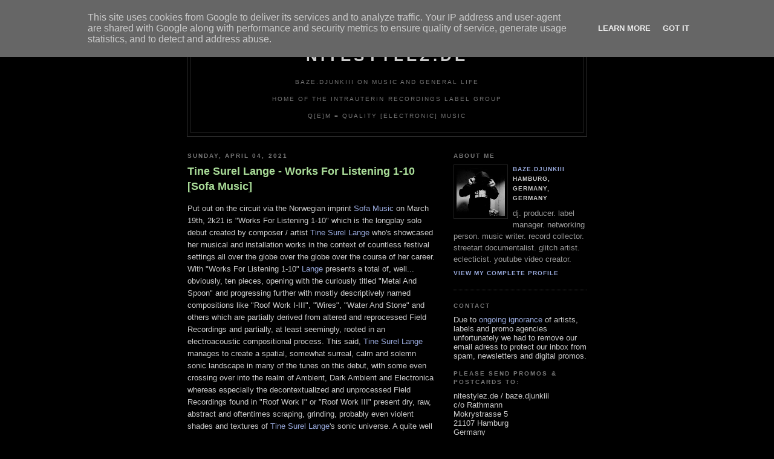

--- FILE ---
content_type: text/html; charset=UTF-8
request_url: http://www.nitestylez.de/2021/04/tine-surel-lange-works-for-listening-1.html
body_size: 9524
content:
<!DOCTYPE html PUBLIC "-//W3C//DTD XHTML 1.0 Strict//EN" "http://www.w3.org/TR/xhtml1/DTD/xhtml1-strict.dtd">

<html xmlns="http://www.w3.org/1999/xhtml" xml:lang="en" lang="en">
<head>
   <title>nitestylez.de: Tine Surel Lange - Works For Listening 1-10 [Sofa Music]</title>

  <script type="text/javascript">(function() { (function(){function b(g){this.t={};this.tick=function(h,m,f){var n=f!=void 0?f:(new Date).getTime();this.t[h]=[n,m];if(f==void 0)try{window.console.timeStamp("CSI/"+h)}catch(q){}};this.getStartTickTime=function(){return this.t.start[0]};this.tick("start",null,g)}var a;if(window.performance)var e=(a=window.performance.timing)&&a.responseStart;var p=e>0?new b(e):new b;window.jstiming={Timer:b,load:p};if(a){var c=a.navigationStart;c>0&&e>=c&&(window.jstiming.srt=e-c)}if(a){var d=window.jstiming.load;
c>0&&e>=c&&(d.tick("_wtsrt",void 0,c),d.tick("wtsrt_","_wtsrt",e),d.tick("tbsd_","wtsrt_"))}try{a=null,window.chrome&&window.chrome.csi&&(a=Math.floor(window.chrome.csi().pageT),d&&c>0&&(d.tick("_tbnd",void 0,window.chrome.csi().startE),d.tick("tbnd_","_tbnd",c))),a==null&&window.gtbExternal&&(a=window.gtbExternal.pageT()),a==null&&window.external&&(a=window.external.pageT,d&&c>0&&(d.tick("_tbnd",void 0,window.external.startE),d.tick("tbnd_","_tbnd",c))),a&&(window.jstiming.pt=a)}catch(g){}})();window.tickAboveFold=function(b){var a=0;if(b.offsetParent){do a+=b.offsetTop;while(b=b.offsetParent)}b=a;b<=750&&window.jstiming.load.tick("aft")};var k=!1;function l(){k||(k=!0,window.jstiming.load.tick("firstScrollTime"))}window.addEventListener?window.addEventListener("scroll",l,!1):window.attachEvent("onscroll",l);
 })();</script><script type="text/javascript">function a(){var b=window.location.href,c=b.split("?");switch(c.length){case 1:return b+"?m=1";case 2:return c[1].search("(^|&)m=")>=0?null:b+"&m=1";default:return null}}var d=navigator.userAgent;if(d.indexOf("Mobile")!=-1&&d.indexOf("WebKit")!=-1&&d.indexOf("iPad")==-1||d.indexOf("Opera Mini")!=-1||d.indexOf("IEMobile")!=-1){var e=a();e&&window.location.replace(e)};
</script><meta http-equiv="Content-Type" content="text/html; charset=UTF-8" />
<meta name="generator" content="Blogger" />
<link rel="icon" type="image/vnd.microsoft.icon" href="https://www.blogger.com/favicon.ico"/>
<link rel="alternate" type="application/atom+xml" title="nitestylez.de - Atom" href="http://www.nitestylez.de/feeds/posts/default" />
<link rel="alternate" type="application/rss+xml" title="nitestylez.de - RSS" href="http://www.nitestylez.de/feeds/posts/default?alt=rss" />
<link rel="service.post" type="application/atom+xml" title="nitestylez.de - Atom" href="https://www.blogger.com/feeds/12911666/posts/default" />
<link rel="alternate" type="application/atom+xml" title="nitestylez.de - Atom" href="http://www.nitestylez.de/feeds/1687687901627497686/comments/default" />
<link rel="stylesheet" type="text/css" href="https://www.blogger.com/static/v1/v-css/1601750677-blog_controls.css"/>
<link rel="stylesheet" type="text/css" href="https://www.blogger.com/dyn-css/authorization.css?targetBlogID=12911666&zx=67b11ab8-ead3-41b3-92c1-b19ccffb0236"/>


  <style type="text/css">
/*
 -----------------------------------------------
Blogger Template Style
Name:     Minima Black
Designer: Douglas Bowman
URL:      www.stopdesign.com
Date:     26 Feb 2004
----------------------------------------------- */


body {
  background:#000;
  margin:0;
  padding:40px 20px;
  font:x-small "Trebuchet MS",Trebuchet,Verdana,Sans-Serif;
  text-align:center;
  color:#ccc;
  font-size/* */:/**/small;
  font-size: /**/small;
  }
a:link {
  color:#9ad;
  text-decoration:none;
  }
a:visited {
  color:#a7a;
  text-decoration:none;
  }
a:hover {
  color:#ad9;
  text-decoration:underline;
  }
a img {
  border-width:0;
  }


/* Header
----------------------------------------------- */
#header {
  width:660px;
  margin:0 auto 10px;
  border:1px solid #333;
  }
#blog-title {
  margin:5px 5px 0;
  padding:20px 20px .25em;
  border:1px solid #222;
  border-width:1px 1px 0;
  font-size:200%;
  line-height:1.2em;
  color:#ccc;
  text-transform:uppercase;
  letter-spacing:.2em;
  }
#blog-title a {
  color:#ccc;
  text-decoration:none;
  }
#blog-title a:hover {
  color:#ad9;
  }
#description {
  margin:0 5px 5px;
  padding:0 20px 20px;
  border:1px solid #222;
  border-width:0 1px 1px;
  font:78%/1.4em "Trebuchet MS",Trebuchet,Arial,Verdana,Sans-serif;
  text-transform:uppercase;
  letter-spacing:.2em;
  color:#777;
  }


/* Content
----------------------------------------------- */
#content {
  width:660px;
  margin:0 auto;
  padding:0;
  text-align:left;
  }
#main {
  width:410px;
  float:left;
  }
#sidebar {
  width:220px;
  float:right;
  }


/* Headings
----------------------------------------------- */
h2 {
  margin:1.5em 0 .75em;
  font: bold 78%/1.4em "Trebuchet MS",Trebuchet,Arial,Verdana,Sans-serif;
  text-transform:uppercase;
  letter-spacing:.2em;
  color:#777;
  }


/* Posts
----------------------------------------------- */
.date-header {
  margin:1.5em 0 .5em;
  }
.post {
  margin:.5em 0 1.5em;
  border-bottom:1px dotted #444;
  padding-bottom:1.5em;
  }
.post-title {
  margin:.25em 0 0;
  padding:0 0 4px;
  font-size:140%;
  line-height:1.4em;
  color:#ad9;
  }
.post-title a {
  text-decoration:none;
  color:#ad9;
  }
.post-title a:hover {
  color:#fff;
  }
.post div {
  margin:0 0 .75em;
  line-height:1.6em;
  }
p.post-footer {
  margin:-.25em 0 0;
  color:#333;
  }
.post-footer em, .comment-link {
  font:78%/1.4em "Trebuchet MS",Trebuchet,Arial,Verdana,Sans-serif;
  text-transform:uppercase;
  letter-spacing:.1em;
  }
.post-footer em {
  font-style:normal;
  color:#777;
  margin-right:.6em;
  }
.comment-link {
  margin-left:.6em;
  }
.post img {
  padding:4px;
  border:1px solid #222;
  }
.post blockquote {
  margin:1em 20px;
  }
.post blockquote p {
  margin:.75em 0;
  }


/* Comments
----------------------------------------------- */
#comments h4 {
  margin:1em 0;
  font:bold 78%/1.6em "Trebuchet MS",Trebuchet,Arial,Verdana,Sans-serif;
  text-transform:uppercase;
  letter-spacing:.2em;
  color:#999;
  }
#comments h4 strong {
  font-size:130%;
  }
#comments-block {
  margin:1em 0 1.5em;
  line-height:1.6em;
  }
#comments-block dt {
  margin:.5em 0;
  }
#comments-block dd {
  margin:.25em 0 0;
  }
#comments-block dd.comment-timestamp {
  margin:-.25em 0 2em;
  font:78%/1.4em "Trebuchet MS",Trebuchet,Arial,Verdana,Sans-serif;
  text-transform:uppercase;
  letter-spacing:.1em;
  }
#comments-block dd p {
  margin:0 0 .75em;
  }
.deleted-comment {
  font-style:italic;
  color:gray;
  }


/* Sidebar Content
----------------------------------------------- */
#sidebar ul {
  margin:0 0 1.5em;
  padding:0 0 1.5em;
  border-bottom:1px dotted #444;
  list-style:none;
  }
#sidebar li {
  margin:0;
  padding:0 0 .25em 15px;
  text-indent:-15px;
  line-height:1.5em;
  }
#sidebar p {
  color:#999;
  line-height:1.5em;
  }


/* Profile
----------------------------------------------- */
#profile-container {
  margin:0 0 1.5em;
  border-bottom:1px dotted #444;
  padding-bottom:1.5em;
  }
.profile-datablock {
  margin:.5em 0 .5em;
  }
.profile-img {
  display:inline;
  }
.profile-img img {
  float:left;
  padding:4px;
  border:1px solid #222;
  margin:0 8px 3px 0;
  }
.profile-data {
  margin:0;
  font: bold 78%/1.6em "Trebuchet MS",Trebuchet,Arial,Verdana,Sans-serif;
  text-transform:uppercase;
  letter-spacing:.1em;
  }
.profile-data strong {
  display:none;
  }
.profile-textblock {
  margin:0 0 .5em;
  }
.profile-link {
  margin:0;
  font: bold 78%/1.4em "Trebuchet MS",Trebuchet,Arial,Verdana,Sans-serif;
  text-transform:uppercase;
  letter-spacing:.1em;
  }


/* Footer
----------------------------------------------- */
#footer {
  width:660px;
  clear:both;
  margin:0 auto;
  }
#footer hr {
  display:none;
  }
#footer p {
  margin:0;
  padding-top:15px;
  font:78%/1.6em "Trebuchet MS",Trebuchet,Verdana,Sans-serif;
  text-transform:uppercase;
  letter-spacing:.1em;
  }
  </style>

<meta name='google-adsense-platform-account' content='ca-host-pub-1556223355139109'/>
<meta name='google-adsense-platform-domain' content='blogspot.com'/>

<script type="text/javascript" language="javascript">
  // Supply ads personalization default for EEA readers
  // See https://www.blogger.com/go/adspersonalization
  adsbygoogle = window.adsbygoogle || [];
  if (typeof adsbygoogle.requestNonPersonalizedAds === 'undefined') {
    adsbygoogle.requestNonPersonalizedAds = 1;
  }
</script>

<!-- --><style type="text/css">@import url(https://www.blogger.com/static/v1/v-css/navbar/3334278262-classic.css);
div.b-mobile {display:none;}
</style>

</head>

<body><script type="text/javascript">
    function setAttributeOnload(object, attribute, val) {
      if(window.addEventListener) {
        window.addEventListener('load',
          function(){ object[attribute] = val; }, false);
      } else {
        window.attachEvent('onload', function(){ object[attribute] = val; });
      }
    }
  </script>
<div id="navbar-iframe-container"></div>
<script type="text/javascript" src="https://apis.google.com/js/platform.js"></script>
<script type="text/javascript">
      gapi.load("gapi.iframes:gapi.iframes.style.bubble", function() {
        if (gapi.iframes && gapi.iframes.getContext) {
          gapi.iframes.getContext().openChild({
              url: 'https://www.blogger.com/navbar/12911666?origin\x3dhttp://www.nitestylez.de',
              where: document.getElementById("navbar-iframe-container"),
              id: "navbar-iframe"
          });
        }
      });
    </script>

<div id="header">

  <h1 id="blog-title">
    <a href="http://www.nitestylez.de/">
	nitestylez.de
	</a>
  </h1>
  <p id="description"><br>baze.djunkiii on music and general life <br><br>Home Of The Intrauterin Recordings Label Group<br><br>
Q[e]M = Quality [electronic] Music</p>

</div>

<!-- Begin #content -->
<div id="content">


<!-- Begin #main -->
<div id="main"><div id="main2">



    
  <h2 class="date-header">Sunday, April 04, 2021</h2>
  

  
     
  <!-- Begin .post -->
  <div class="post"><a name="1687687901627497686"></a>
         
    <h3 class="post-title">
	 
	 Tine Surel Lange - Works For Listening 1-10 [Sofa Music]
	 
    </h3>
    

	         <div class="post-body">
	<div>
      <div style="clear:both;"></div>Put out on the circuit via the Norwegian imprint <a href="http://sofamusic.no" target="_blank">Sofa Music</a> on March 19th, 2k21 is "Works For Listening 1-10" which is the longplay solo debut created by composer / artist <a href="http://www.tinesurel.com" target="_blank">Tine Surel Lange</a> who's showcased her musical and installation works in the context of countless festival settings all over the globe over the globe over the course of her career. With "Works For Listening 1-10" <a href="http://www.tinesurel.com" target="_blank">Lange</a>  presents a total of, well... obviously, ten pieces, opening with the curiously titled "Metal And Spoon" and progressing further with mostly descriptively named compositions like "Roof Work I-III", "Wires", "Water And Stone" and others which are partially derived from altered and reprocessed Field Recordings and partially, at least seemingly, rooted in an electroacoustic compositional process. This said, <a href="http://www.tinesurel.com" target="_blank">Tine Surel Lange</a> manages to create a spatial, somewhat surreal, calm and solemn sonic landscape in many of the tunes on this debut, with some even crossing over into the realm of Ambient, Dark Ambient and Electronica whereas especially the decontextualized and unprocessed Field Recordings found in "Roof Work I" or "Roof Work III" present dry, raw, abstract and oftentimes scraping, grinding, probably even violent shades and textures of <a href="http://www.tinesurel.com" target="_blank">Tine Surel Lange</a>'s sonic universe. A quite well varied, interesting firstling, this.<br /><br /><a href="https://www.instagram.com/p/CNNU9EWh3yu/" target="_blank">Album artwork on Instagram</a>!<div style="clear:both; padding-bottom:0.25em"></div>
    </div>
    </div>  

    <p class="post-footer">
    <em>posted by baze.djunkiii at <a href="http://www.nitestylez.de/2021/04/tine-surel-lange-works-for-listening-1.html" title="permanent link">8:01 PM</a></em>
        <span class="item-action"><a href="https://www.blogger.com/email-post/12911666/1687687901627497686" title="Email Post"><img class="icon-action" alt="" src="https://resources.blogblog.com/img/icon18_email.gif" height="13" width="18"/></a></span><span class="item-control blog-admin pid-580382250"><a style="border:none;" href="https://www.blogger.com/post-edit.g?blogID=12911666&postID=1687687901627497686&from=pencil" title="Edit Post"><img class="icon-action" alt="" src="https://resources.blogblog.com/img/icon18_edit_allbkg.gif" height="18" width="18"></a></span>
   </p>
   </div>
  <!-- End .post -->  
  
  <!-- Begin #comments -->
 
  <div id="comments">

	<a name="comments"></a>
        <h4>0 Comments:</h4>
        <dl id="comments-block">
      
    </dl>
		<p class="comment-timestamp">

    <a class="comment-link" href="https://www.blogger.com/comment/fullpage/post/12911666/1687687901627497686">Post a Comment</a>
    </p>
    
		<p class="comment-timestamp">
	<a href="http://www.nitestylez.de/">&lt;&lt; Home</a>
    </p>
    </div>



  <!-- End #comments -->


</div></div>
<!-- End #main -->






</b> 
<!-- Begin #sidebar -->
<div id="sidebar"><div id="sidebar2">
  
  </b> 
  <!-- Begin #profile-container -->

   <div id="profile-container"><h2 class="sidebar-title">About Me</h2>
<dl class="profile-datablock"><dt class="profile-img"><a href="https://www.blogger.com/profile/09280801447784995776"><img src="//blogger.googleusercontent.com/img/b/R29vZ2xl/AVvXsEhyGBnRdWx69cWkqs8JZJWOlxV3ClrPHDgWv5dOftuy5JKlDrOh70lOjxe_TJ7S9rfxRxlV6h6ilOGPXttbF8LU_RWxhCRrJAMoYuWgqMiHBYBFM01-BhVRqqjDkIVqaiE/s220/bazedjunkiii_P9300128+Kopie.jpg" width="80" height="80" alt="My Photo"></a></dt>
<dd class="profile-data"><strong>Name:</strong> <a rel="author" href="https://www.blogger.com/profile/09280801447784995776"> baze.djunkiii </a></dd>
<dd class="profile-data"><strong>Location:</strong>  Hamburg, Germany, Germany </dd></dl>
<p class="profile-textblock">dj. producer. label manager. networking person. music writer. record collector. streetart documentalist. glitch artist. eclecticist. youtube video creator.</p>
<p class="profile-link"><a rel="author" href="https://www.blogger.com/profile/09280801447784995776">View my complete profile</a></p></div>
   
  <!-- End #profile -->

</b> 
<h2 class="sidebar-title"> Contact</h2>
  Due to <a href="http://www.nitestylez.de/2014/06/no-more-emails-to-editor.html">ongoing ignorance</a> of artists, labels and promo agencies unfortunately we had to remove our email adress to protect our inbox from spam, newsletters and digital promos.
</b> 
<h2 class="sidebar-title">Please send promos & postcards to:</h2>
<ul> 
  nitestylez.de / baze.djunkiii<BR>
  c/o Rathmann<BR>
  Mokrystrasse 5<BR>
  21107 Hamburg<BR>
  Germany
<BR><BR>
<font color="#FF0000"><b>DO NOT</b> send <b>NEWSLETTERS</b> or <b>MP3 / DIGITAL DOWNLOAD / SOUNDCLOUD</b> promos. Unless a physical sound carrier is sitting in our postbox your music will <b>NOT</b> happen on this website. No exceptions. Period.
</font><BR>
<h2 class="sidebar-title">more baze.djunkiii profiles, websites & projects</h2>
<a href="http://www.discogs.com/user/baze.djunkiii"> baze.djunkiii @ discogs.com</a>
<a href="https://www.instagram.com/baze.djunkiii"> baze.djunkiii @ instagram</a>
<a href="http://www.mixcloud.com/bazedjunkiii">baze.djunkiii @ mixcloud</a><BR>
<a href="http://www.soundcloud.com/bazedjunkiii">baze.djunkiii @ soundcloud</a><BR>
<a href="http://http://bazedjunkiii.tumblr.com/">baze.djunkiii @ tumblr</a><BR>
<a href="https://www.youtube.com/c/bazedjunkiii_tv/">baze.djunkiii @ youtube</a><BR><BR>
<a href="http://www.lostreviews.de/">Lost Reviews From The Archive</a>
<a href="http://www.stickerloveandworlddomination.com/">Sticker Love And World Domination</a>
<a href="http://www.streetartdaily.com/">Streetart Daily</a>
<BR><BR>
  <a href="https://www.facebook.com/BetaZerfall/">BETA-ZERFALL</a>
<BR><BR>
<a href="https://twitter.com/bazedjunkiii" class="twitter-follow-button" data-show-count="false">Follow @bazedjunkiii</a>
<script>!function(d,s,id){var js,fjs=d.getElementsByTagName(s)[0],p=/^http:/.test(d.location)?'http':'https';if(!d.getElementById(id)){js=d.createElement(s);js.id=id;js.src=p+'://platform.twitter.com/widgets.js';fjs.parentNode.insertBefore(js,fjs);}}(document, 'script', 'twitter-wjs');</script>
</ul>
</ul>
</b>   
<h2 class="sidebar-title">baze.djunkiii on the decks</h2>
  <ul> 
<BR>
<BR> 
      </ul>
    </b> 
<h2 class="sidebar-title">Current Top 10</h2>
  <ul>
   01. The Egyptian Lover - 1987 [Egyptian Empire Records]<BR>
   02. -<BR>
   03. -<BR>
   04. -<BR>
   05. -<BR>
   06. -<BR>
   07. -<BR>
   08. -<BR>
   09. -<BR>
   10. -<BR>
  </b>  
  </ul>
  

<h2 class="sidebar-title">BUY INTRAUTERIN RECORDINGS / INTRAUTERIN TAPES / BAZE.DJUNKIII PRODUCTS</h2>
  <ul> 
<b><a href="https://intrauterinrecordings.bandcamp.com/" target="_blank">Intrauterin Recordings @ bandcamp</a></b><BR><BR>
<b><a href="https://www.discogs.com/seller/Q_e_M/profile" target="_blank">Q_e_M - Quality Electronic Music @ discogs</a></b><BR><BR>
<b><a href="https://qualityelectronicmusic.myspreadshop.de/" target="_blank">Q_e_M - Quality Electronic Music @ Spreadshirt</a></b><BR><BR>  
  <a href="http://www.dronerecords.de/" target="_blank">Drone Records Mailorder</a><BR>
  <a href="https://shop.minorlabel.de/" target="_blank">Minor Mailorder</a><BR>
  <a href="http://www.nowaymerch.com/" target="_blank">No Way Merchandise</a> <BR>
<BR>
  </ul>

<h2 class="sidebar-title">Links</h2>
  
<ul>
   Artists<BR>

         <a href="http://www.aaronspectre.com/">Aaron Spectre</a><BR>
         <a href="http://www.djalleycat.com/">Alleycat</a><BR>
         <a href="http://www.annawullenweber.de/">Anna Wullenweber</a><BR>
         <a href="http://www.aquasky.co.uk/">Aquasky</a><BR>
         <a href="http://www.tietchens.de/">Asmus Tietchens</a><BR>
         <a href="http://www.a.i.fragmentedmedia.org/">Axiomatic Integration</a><BR>
         <a href="http://www.azzidodabass.de/">Azzido Da Bass</a><BR>
         <a href="http://www.christianharder.de/">Christian Harder</a><BR>
         <a href="http://www.clarabow.de/">Clara Bow</a><BR>
         <a href="http://www.cyberchump.com/">Cyberchump</a><BR>      
         <a href="http://www.donnamaya.de/">Donna Maya</a><BR>
         <a href="http://www.drnoisem.de/">Dr. NoiseM</a><BR> 
         <a href="http://www.myspace.com/dreamdisco">Dream Disco</a><BR>
         <a href="http://www.schandenschmuck.de/">Frittenbude</a><BR>
         <a href="http://www.myspace.com/honeyheads">Honeyheads</a><BR>
         <a href="http://www.iraatari.de/">Ira Atari</a><BR>
         <a href="http://www.kidkameleon.com">Kid Kameleon</a><BR>
         <a href="http://lisamorgenstern.wordpress.com/">Lisa Morgenstern</a><BR>
         <a href="http://www.mouseonmars.com/">Mouse On Mars</a><BR>
         <a href="http://www.neongrau.com/">Neongrau</a><BR>
         <a href="http://www.nomoremusic.eu/">No More</a><BR>
         <a href="http://www.punksjumpup.co.uk/">Punks Jump Up</a><BR>
         <a href="http://www.psychedelicavengers.de/">The Psychedelic Avengers</a><BR>
         <a href="http://www.spherical.de/">Spherical</a><BR>
         <a href="http://www.sonnenbrandt.com/">Sonnenbrandt</a><BR>
         <a href="http://www.myspace.com/supershirt">Supershirt</a><BR>
         <a href="http://www.myspace.com/theconvent">The Convent</a><BR>
         <a href="http://www.crystalapes.com/">The Crystal Apes</a><BR>
         <a href="http://thefreshandonlys.blogspot.com/">The Fresh & Onlys</a><BR>
         <a href="http://www.kriegimklub.de/">The Panacea</a><BR> 
         <a href="http://www.myspace.com/anjahuwe">Xmal Deutschland</a><BR><BR>
<ul>
   Labels<BR>
         
         <a href="http://www.alphacutrecords.com/">Alphacut Records</a><BR>
         <a href="http://www.antime.de/">Antime</a><BR>
         <a href="http://www.ant-zen.com/">Ant Zen</a><BR>
         <a href="http://www.astro-chicken.com/">Astro Chicken</a><BR> 
         <a href="http://www.blackqirex.org/">Blackqirex Records</a><BR>
         <a href="http://www.block4.com/">Block4</a><BR>
         <a href="http://www.das-drehmoment.com">Das Drehmoment</a><BR>
         <a href="http://www.dhyanarecords.com/">Dhyana Records</a><BR>
         <a href="http://www.dmzuk.com/">Digital Mystikz</a><BR>
         <a href="http://www.mainstreamrecords.de/">Exile On Mainstream</a><BR>
         <a href="http://www.fragmentedmedia.org/">Fragmented Media</a><BR>
         <a href="http://www.hirntrust.at/">Hirntrust Grind Media</a><BR>
         <a href="http://www.ipecac.com/">Ipecac Recordings</a><BR>
         <a href="http://iheartkokeshi.com/">Kokeshi</a><BR>
         <a href="http://www.mashit.com">Mashit</a><BR>
         <a href="http://www.metalheadz.co.uk/">Metalheadz</a><BR>
         <a href="http://www.minorlabel.de/">Minor Label</a><BR>
         <a href="http://www.peaceoff.org/">Peace Off</a><BR>
         <a href="http://www.pharmacom-productions.de/">Pharmacom Productions</a><BR>
         <a href="http://www.planet-mu.com/">Planet µ</a><BR>
         <a href="http://www.ragandbonerecords.co.uk/">Rag & Bone</a><BR>
         <a href="http://www.skulldisco.com/">Skull Disco</a><BR>
         <a href="http://www.stromrecordings.com/">Strøm Recordings</a><BR>
         <a href="http://www.sundayservice.de/">Sunday Service</a><BR>
         <a href="http://www.tilt-recordings.com/">Tilt Recordings</a><BR>
         <a href="http://www.tutrur.com/">Treue Um Treue / Reue Um Reue</a><BR> 
<BR>

<ul>
   Music & Stuff <BR>
         <a href="http://www.john-cage.halberstadt.de/">John Cage Organ Project Halberstadt - OrganÂ²/ASLSP</a><BR>
         <a href="http://thespace.org/content/s000004u/index.html">John Peel's Record Archive</a><BR>     
         <a href="http://www.tapedeck.org/">tapedeck.org</a><BR>
         <a href="http://www.kompaktkiste.de/">Wolf's Kompaktkiste</a><BR>
        <BR>

<ul>
   Blogs<BR>
         <a href="http://www.blogtotheoldskool.com/">Blog To The Oldskool</a><BR> 
         <a href="http://djripley.blogspot.com">Ripley</a><BR>
         <a href="http://www.teitmaschine.de/">Supershirt / Teitmaschine</a><BR>
         <a href="http://www.tanith.org">Tanith</a><BR><BR>
      
   Mags & Webzines<BR>
        <a href="http://inn8.net//">Innate</a><BR>
        <BR>

<ul>
   Network<BR>
         <a href="http://www.alex-berlin.de/">Alex Berlin</a><BR> 
         <a href="http://www.amei.se/">Ameise Vinyl</a><BR>
         <a href="http://www.anjahuwe.com">Anja Huwe</a><BR>
         <a href="http://www.pixelwelten.de/">Ruediger Beckmann</a><BR>            
         <a href="http://www.upstartmusic.de/">Upstart Electronic Music Education</a><BR><BR>

<ul>
   Clubs & Venues<BR>
         <a href="http://www.art-house.gr/">Art House / Thessaloniki, Greece</a><BR>
         <a href="http://www.beatboutique.club/">Beat Boutique / Hamburg</a><BR>
         <a href="http://www.komet-st-pauli.de/">Komet / Hamburg</a><BR>
         <a href="http://www.e-werk.de/"> Kulturzentrum E-Werk / Erlangen</a><BR>
         <a href="http://www.maze.berlin/">Maze / Berlin</a> <BR>
         <a href="http://www.mojo.de/">Mojo Club / Hamburg</a> <BR>
         <a href="http://www.molotowclub.com/">Molotow / Hamburg</a><BR>
         <a href="http://www.rosenkeller.org/">Rosenkeller / Jena</a><BR>
         <a href="http://www.rote-sonne.com/">Rote Sonne / Munich</a><BR>
  </ul>

  </MainOrArchivePage>
  
  <h2 class="sidebar-title">Previous Posts</h2>
    <ul id="recently">
    
        <li><a href="http://www.nitestylez.de/2021/04/04042k21-bazedjunkiii-presents-bigroom.html">04.04.2k21 baze.djunkiii presents Bigroom Takeover...</a></li>
     
        <li><a href="http://www.nitestylez.de/2021/04/the-d3vi7-fluff-boyz-in-hood.html">The D3VI7 - Fluff Boyz In The Hood [Soundkleckse R...</a></li>
     
        <li><a href="http://www.nitestylez.de/2021/04/andreas-davids-zwischen-halbschlaf-und.html">Andreas Davids - Zwischen Halbschlaf Und Disco [AD...</a></li>
     
        <li><a href="http://www.nitestylez.de/2021/04/bazedjunkiii-charts-032k21.html">baze.djunkiii Charts 04/2k21</a></li>
     
        <li><a href="http://www.nitestylez.de/2021/04/user34546789099-strange-ep-user.html">User34546789099 - Strange EP [User Recordings 031 ...</a></li>
     
        <li><a href="http://www.nitestylez.de/2021/04/listen-again-bazedjunkiii-presents.html">Listen Again: baze.djunkiii presents Beyond TechHo...</a></li>
     
        <li><a href="http://www.nitestylez.de/2021/03/maja-sk-ratkje-vannstand-motvind.html">Maja S.K. Ratkje - Vannstand [Motvind Records 010]</a></li>
     
        <li><a href="http://www.nitestylez.de/2021/03/neumann-gutvik-haker-flaten-nilssen.html">Neumann / Gutvik / Haker Flaten / Nilssen-Love - N...</a></li>
     
        <li><a href="http://www.nitestylez.de/2021/03/desolat-songs-of-love-in-age-of-anarchy.html">Desolat - Songs Of Love In The Age Of Anarchy [Blo...</a></li>
     
        <li><a href="http://www.nitestylez.de/2021/03/m-rosner-no-lasting-form-room40-promo.html">M. R&ouml;sner - No Lasting Form [Room40 Promo]</a></li>
     
  </ul>

    



      <p id="powered-by"><a href="http://www.blogger.com"><img src="http://buttons.blogger.com/bloggerbutton1.gif" alt="Powered by Blogger" /></a></p>
  
<!-- Search Google -->
<center>
<form method="get" action="http://www.google.de/custom" target="google_window">
<table bgcolor="#000000">
<tr><td nowrap="nowrap" valign="top" align="left" height="32">
<a href="http://www.google.com/">
<img src="http://www.google.com/logos/Logo_25blk.gif" border="0" alt="Google" align="middle"></img></a>
<br/>
<input type="text" name="q" size="20" maxlength="255" value=""></input>
<input type="submit" name="sa" value="Search"></input>
<input type="hidden" name="client" value="pub-8470877514981252"></input>
<input type="hidden" name="forid" value="1"></input>
<input type="hidden" name="ie" value="ISO-8859-1"></input>
<input type="hidden" name="oe" value="ISO-8859-1"></input>
<input type="hidden" name="cof" value="GALT:#008000;GL:1;DIV:#336699;VLC:663399;AH:center;BGC:FFFFFF;LBGC:336699;ALC:0000FF;LC:0000FF;T:000000;GFNT:0000FF;GIMP:0000FF;FORID:1;"></input>
<input type="hidden" name="hl" value="en"></input>
</td></tr></table>
</form>
</center>
<!-- Search Google -->



  <!--
  <p>
</p>
  -->
  


</div></div>
<!-- End #sidebar -->


</div>
<!-- End #content -->



<!-- Begin #footer -->
<div id="footer"><hr />



</div>
<!-- End #footer -->

<script type="text/javascript">
var gaJsHost = (("https:" == document.location.protocol) ? "https://ssl." : "http://www.");
document.write(unescape("%3Cscript src='" + gaJsHost + "google-analytics.com/ga.js' type='text/javascript'%3E%3C/script%3E"));
</script>
<script type="text/javascript">
var pageTracker = _gat._getTracker("UA-3342395-1");
pageTracker._initData();
pageTracker._trackPageview();
</script>



<!-- 'It is your responsibility to notify your visitors about cookies used and data collected on your blog. Blogger makes a standard notification available for you to use on your blog, and you can customize it or replace with your own notice. See http://www.blogger.com/go/cookiechoices for more details.' -->
<script src="/js/cookienotice.js" defer></script>
<script>
  document.addEventListener('DOMContentLoaded', function(event) {
    window.cookieChoices && cookieChoices.showCookieConsentBar && cookieChoices.showCookieConsentBar(
        (window.cookieOptions && cookieOptions.msg) || 'This site uses cookies from Google to deliver its services and to analyze traffic. Your IP address and user-agent are shared with Google along with performance and security metrics to ensure quality of service, generate usage statistics, and to detect and address abuse.',
        (window.cookieOptions && cookieOptions.close) || 'Got it',
        (window.cookieOptions && cookieOptions.learn) || 'Learn More',
        (window.cookieOptions && cookieOptions.link) || 'https://www.blogger.com/go/blogspot-cookies');
  });
</script>

</body>
</html>